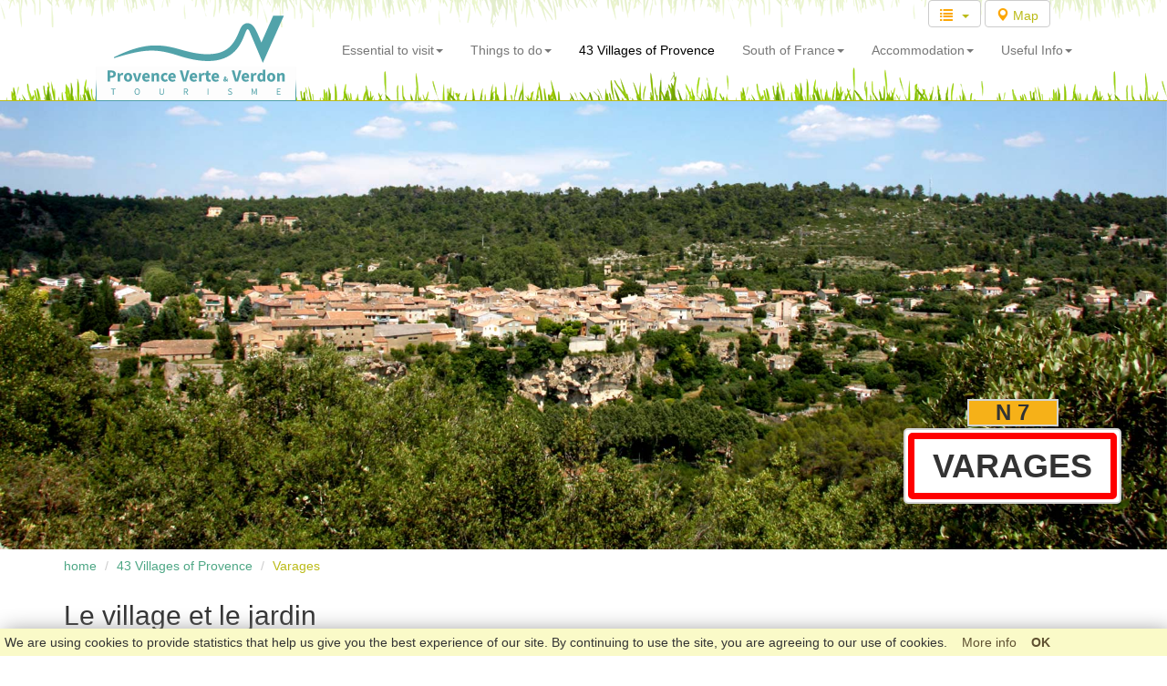

--- FILE ---
content_type: text/html; charset=UTF-8
request_url: https://www.provenceverte.co.uk/discover/varages.php
body_size: 7561
content:
<!DOCTYPE html>
<html lang="en">
  <head>
    <title>Varages : Visit this typical village of Green Provence</title>
	<meta charset="utf-8">
    <meta http-equiv="X-UA-Compatible" content="IE=edge">
    <meta name="viewport" content="width=device-width, initial-scale=1">

	<meta name="description" content="Cit&eacute; de la fa&iuml;ence juch&eacute;e sur une falaise de tuf, Varages doit sa richesse &agrave; l&rsquo;abondante source de la Foux. Le murmure de ses treize fontaines offre son tr&eacute;sor aux fa&iuml;enciers qui y exercent leur art depuis 1695. De nos jours, la fa&iuml;ence de Varages est toujours pr&eacute;sente sur le march&eacute; mondial." />
	<meta name="keywords" content="Provence,Var,tourisme,location,hotel,hôtels,restaurant,chambre hôtes,tourisme provence,location provence,Séjour,Nature,Randonnée,Patrimoine,Eau,Office de Tourisme,Visite,Voyage,Manifestations,Réservation de séjours,Village,Jardin,Terroir,Verdon" />

    <!-- Bootstrap -->
    <link href="../assets/dist/bootstrap/css/bootstrap.min.css" rel="stylesheet">

	<link href="../assets/dist/yamm/yamm/yamm.css" rel="stylesheet">
	<link href="../assets/css/style.css" rel="stylesheet">

    <!-- HTML5 Shim and Respond.js IE8 support of HTML5 elements and media queries -->
    <!-- WARNING: Respond.js doesn't work if you view the page via file:// -->
    <!--[if lt IE 9]>
      <script src="https://oss.maxcdn.com/libs/html5shiv/3.7.0/html5shiv.js"></script>
      <script src="https://oss.maxcdn.com/libs/respond.js/1.4.2/respond.min.js"></script>
    <![endif]-->

		<link rel="stylesheet" href="https://unpkg.com/leaflet@1.6.0/dist/leaflet.css" integrity="sha512-xwE/Az9zrjBIphAcBb3F6JVqxf46+CDLwfLMHloNu6KEQCAWi6HcDUbeOfBIptF7tcCzusKFjFw2yuvEpDL9wQ==" crossorigin=""/>
	<script src="https://unpkg.com/leaflet@1.6.0/dist/leaflet.js" integrity="sha512-gZwIG9x3wUXg2hdXF6+rVkLF/0Vi9U8D2Ntg4Ga5I5BZpVkVxlJWbSQtXPSiUTtC0TjtGOmxa1AJPuV0CPthew==" crossorigin=""></script>
	<script src="https://www.provenceverte.co.uk/assets/dist/leaflet/leaflet-omnivore.min.js"></script>
	<script src='https://www.provenceverte.co.uk/assets/js/mapOSM.js'></script>
	<script>
  (function(i,s,o,g,r,a,m){i['GoogleAnalyticsObject']=r;i[r]=i[r]||function(){
  (i[r].q=i[r].q||[]).push(arguments)},i[r].l=1*new Date();a=s.createElement(o),
  m=s.getElementsByTagName(o)[0];a.async=1;a.src=g;m.parentNode.insertBefore(a,m)
  })(window,document,'script','//www.google-analytics.com/analytics.js','ga');

  ga('create', 'UA-25839579-1', 'auto');
  ga('send', 'pageview');
</script>

  </head>
  <body>

	<!-- MENU du site -->
	<script src="../assets/dist/cookiechoices/cookiechoices.js"></script>
	<script>
	document.addEventListener('DOMContentLoaded', function(event) {
		cookieChoices.showCookieConsentDialog('We are using cookies to provide statistics that help us give you the best experience of our site. By continuing to use the site, you are agreeing to our use of cookies.', 'OK', 'More info', 'http://www.la-provence-verte.net/accueil/cookies.php');
	});
	</script>

	<div class="container">
		<!-- Fixed navbar -->
		<div class="yamm navbar navbar-inverse navbar-fixed-top" role="navigation">

			<div class="row visible-md visible-lg" style="background: url('../assets/img/menu/background-top.png') repeat-x center top;">
				<div class="col-xs-12">
					<form class="form-inline pull-right" style="margin-right: 10%;">
						<div class="form-group">
							<div class="btn-group">
							<button type="button" class="input-sm btn btn-default dropdown-toggle" data-toggle="dropdown" aria-expanded="false">
								<span class="glyphicon glyphicon-list marginright10"></span><span class="caret" style="color: #BBBB18;"></span>
							</button>
							<ul class="dropdown-menu" role="menu" style="height: 300px; overflow: auto;">
								<li><a href="../discover/artigues.php">Artigues</a></li><li><a href="../discover/barjols.php">Barjols</a></li><li><a href="../discover/bras.php">Bras</a></li><li><a href="../discover/brignoles.php">Brignoles</a></li><li><a href="../discover/brue-auriac.php">Brue Auriac</a></li><li><a href="../discover/camps-la-source.php">Camps la Source</a></li><li><a href="../discover/carces.php">Carcès</a></li><li><a href="../discover/chateauvert.php">Châteauvert</a></li><li><a href="../discover/correns.php">Correns</a></li><li><a href="../discover/cotignac.php">Cotignac</a></li><li><a href="../discover/entrecasteaux.php">Entrecasteaux</a></li><li><a href="../discover/esparron-de-pallieres.php">Esparron de Pallières</a></li><li><a href="../discover/forcalqueiret.php">Forcalqueiret</a></li><li><a href="../discover/fox-amphoux.php">Fox-Amphoux</a></li><li><a href="../discover/gareoult.php">Garéoult</a></li><li><a href="../discover/ginasservis.php">Ginasservis</a></li><li><a href="../discover/la-celle.php">La Celle</a></li><li><a href="../discover/la-roquebrussanne.php">La Roquebrussanne</a></li><li><a href="../discover/la-verdiere.php">La Verdière</a></li><li><a href="../discover/le-val.php">Le Val</a></li><li><a href="../discover/mazaugues.php">Mazaugues</a></li><li><a href="../discover/meounes-les-montrieux.php">Méounes les Montrieux</a></li><li><a href="../discover/montfort-sur-argens.php">Montfort sur Argens</a></li><li><a href="../discover/montmeyan.php">Montmeyan</a></li><li><a href="../discover/nans-les-pins.php">Nans les Pins</a></li><li><a href="../discover/neoules.php">Néoules</a></li><li><a href="../discover/ollieres.php">Ollières</a></li><li><a href="../discover/plan-aups-sainte-baume.php">Plan d'Aups Sainte Baume</a></li><li><a href="../discover/ponteves.php">Pontevès</a></li><li><a href="../discover/pourcieux.php">Pourcieux</a></li><li><a href="../discover/pourrieres.php">Pourrières</a></li><li><a href="../discover/rians.php">Rians</a></li><li><a href="../discover/rocbaron.php">Rocbaron</a></li><li><a href="../discover/rougiers.php">Rougiers</a></li><li><a href="../discover/saint-martin-de-pallieres.php">Saint Martin de Pallières</a></li><li><a href="../discover/saint-maximin-sainte-baume.php">Saint Maximin la Sainte Baume</a></li><li><a href="../discover/saint-julien.php">Saint-Julien Le Montagnier</a></li><li><a href="../discover/sainte-anastasie-sur-issole.php">Sainte Anastasie sur Issole</a></li><li><a href="../discover/seillons-source-argens.php">Seillons Source d'Argens</a></li><li><a href="../discover/tavernes.php">Tavernes</a></li><li><a href="../discover/tourves.php">Tourves</a></li><li><a href="../discover/varages.php">Varages</a></li><li><a href="../discover/vins-sur-caramy.php">Vins sur Caramy</a></li>							</ul>
							</div>
						</div>
						<div class="form-group"><a href="../assets/pdf/carte-provence-verte-uk.pdf" target="_new" class="btn btn-default input-sm" style="color: #BBBB18;"><span class="glyphicon glyphicon-map-marker"></span> Map</a></div>
					</form>

				</div>
			</div>

			<div class="container">
				<div class="navbar-header">
					<button type="button" class="navbar-toggle" data-toggle="collapse" data-target=".navbar-collapse">
						<span class="sr-only">Toggle navigation</span>
						<span class="icon-bar"></span>
						<span class="icon-bar"></span>
						<span class="icon-bar"></span>
					</button>
					<a class="navbar-brand hidden-sm hidden-md" href="/" style="margin: 0 20px;"><img src="../assets/img/logo.png" style="margin-top: -34px;" /></a>
					<a class="navbar-brand visible-sm visible-md" href="/" style="margin: 0 20px;"><img src="../assets/img/logo-small.png" /></a>
				</div>

				<div class="navbar-collapse collapse">
					<ul class="nav navbar-nav">

					<!---- MENU XS ---->
						<li class="menu-mobile visible-xs"><a href="#">Essential to visit</a></li>
							<li class="visible-xs"><a href="../discover/video-provence-verte.php">VIDEOS of Green Provence</a></li>
							<li class="visible-xs"><a href="../discover/sites-incontournables-paca.php">Geographic location</a></li>
							<li class="visible-xs"><a href="../discover/8-sites-incontournables.php">8 beautiful sites &nbsp; <span class="glyphicon glyphicon-star"></span></a></li>
							<li class="visible-xs"><a href="../discover/villages.php">43 villages of Provence</a></li>
						<li class="menu-mobile visible-xs"><a href="#">Things to do</a></li>
							<li class="visible-xs"><a href="../discover/idee-lac-riviere-canoe_1.php">Lake, river, canoe &nbsp; <span class="glyphicon glyphicon-star"></span></a></li>
							<li class="visible-xs"><a href="../discover/idee-pique-nique-sieste_2.php">Picnics, afternoon naps</a></li>
							<li class="visible-xs"><a href="../discover/idee-amusez-vous_3.php">Amusez-Vous</a></li>
							<li class="visible-xs"><a href="../discover/idee-marches-et-villages_6.php">Markets & typical villages</a></li>
							<li class="visible-xs"><a href="../discover/idee-plages-bord-de-mer_4.php">Beaches, the seaside</a></li>
							<li class="visible-xs"><a href="../discover/idee-evenements-de-l-ete_5.php">Summer holidays events</a></li>
							<li class="visible-xs"><a href="../discover/randonnee-provence.php">Hiking</a></li>
							<li class="visible-xs"><a href="../discover/vignobles-et-decouvertes.php">Vineyards & Discoveriess</a></li>
							<li class="visible-xs"><a href="../discover/idee-noel-provencal_7.php">Christmas in Provence</a></li>
							<li class="visible-xs"><a href="../discover/idee-evenements-hiver_8.php">Events off season</a></li>
						<li class="menu-mobile visible-xs"><a href="#">Accommodation</a></li>
							<li class="visible-xs"><a href="../accommodation.php">Find an accommodation</a></li>
						<li class="marginbottom30"></li>

					<!---- discover SM ---->

						<li class="dropdown visible-sm">
							<a href="#" data-toggle="dropdown" class="dropdown-toggle">To visit<b class="caret"></b></a>
							<ul class="dropdown-menu">
								<li><a href="../discover/video-provence-verte.php">VIDEOS of Green Provence</a></li>
								<li><a href="../discover/sites-incontournables-paca.php">Geographic location</a></li>
								<li><a href="../discover/villages.php">43 villages of Provence &nbsp; <span class="glyphicon glyphicon-star"></span></a></li>
								<li><a href="../discover/8-sites-incontournables.php">8 beautiful sites</a></li>
								<li class="divider"></li>
								<li><a href="../discover/top10-gorges-verdon.php">Verdon Gorges</a></li>
								<li><a href="../discover/top10-sainte-victoire.php">Sainte-Victoire range</a></li>
								<li><a href="../discover/top10-basilique-st-maximin.php">Saint-Maximin Basilica</a></li>
								<li><a href="../discover/top10-cotignac-rocher.php">Cotignac and its Rock</a></li>
								<li><a href="../discover/top10-sainte-baume.php">Sainte-Baume mountains</a></li>
								<li><a href="../discover/top10-fontaines-barjols.php">Barjols fountains</a></li>
								<li><a href="../discover/top10-vallon-sourn.php">Vallon Sourn beach</a></li>
								<li><a href="../discover/top10-brignoles-medievale.php">Brignoles medieval town</a></li>
							</ul>
						</li>

					<!---- discover LG ---->

						<li class="dropdown yamm-fw visible-md visible-lg">
							<a href="#" data-toggle="dropdown" class="dropdown-toggle">Essential to visit<b class="caret"></b></a>
							<ul class="dropdown-menu">
								<li>
									<div class="yamm-content">
										<div class="row">
											<div class="col-md-9 col-lg-9">
												<h4 class="marginbottom-menu">8 sites not to be missed</h4>
												<div class="row">
													<div class="col-md-3 col-lg-3 marginbottom-menu"><a href="../discover/top10-gorges-verdon.php"><img class="img-responsive img-rounded" alt="150x190" src="../assets/img/menu/inc1.jpg">The Verdon Gorges</a></div>
													<div class="col-md-3 col-lg-3 marginbottom-menu"><a href="../discover/top10-sainte-victoire.php"><img class="img-responsive img-rounded" alt="150x190" src="../assets/img/menu/inc2.jpg">The Sainte-Victoire range</a></div>
													<div class="col-md-3 col-lg-3 marginbottom-menu"><a href="../discover/top10-basilique-st-maximin.php"><img class="img-responsive img-rounded" alt="150x190" src="../assets/img/menu/inc3.jpg">Saint-Maximin Basilica</a></div>
													<div class="col-md-3 col-lg-3 marginbottom-menu"><a href="../discover/top10-cotignac-rocher.php"><img class="img-responsive img-rounded" alt="150x190" src="../assets/img/menu/inc4.jpg">Cotignac and its Rock</a></div>
												</div>
												<div class="row">
													<div class="col-md-3 col-lg-3 marginbottom-menu"><a href="../discover/top10-sainte-baume.php"><img class="img-responsive img-rounded" alt="150x190" src="../assets/img/menu/inc5.jpg">Sainte-Baume moutains</a></div>
													<div class="col-md-3 col-lg-3 marginbottom-menu"><a href="../discover/top10-vallon-sourn.php"><img class="img-responsive img-rounded" alt="150x190" src="../assets/img/menu/inc6.jpg">Vallon Sourn beach</a></div>
													<div class="col-md-3 col-lg-3 marginbottom-menu"><a href="../discover/top10-fontaines-barjols.php"><img class="img-responsive img-rounded" alt="150x190" src="../assets/img/menu/inc7.jpg">Barjols fountains</a></div>
													<div class="col-md-3 col-lg-3 marginbottom-menu"><a href="../discover/top10-brignoles-medievale.php"><img class="img-responsive img-rounded" alt="150x190" src="../assets/img/menu/inc8.jpg">Brignoles medievale town</a></div>
												</div>
											</div>
											<div class="col-md-3 col-lg-3">
												<h4 class="marginbottom-menu">Discover</h4>
												<ul class="list-unstyled">
													<li><a href="../discover/video-provence-verte.php">VIDEOS of Green Provence</a></li>
													<li class="divider"></li>
													<li><a href="../discover/sites-incontournables-paca.php">Geographic location</a></li>
													<li class="divider"></li>
													<li><a href="../discover/8-sites-incontournables.php">8 sites not to be missed</a></li>
													<li class="divider"></li>
													<li><a href="../discover/villages.php">43 villages of Provence &nbsp; <span class="glyphicon glyphicon-star"></span></a></li>
													<li class="divider"></li>
													<a href="../webzine/"><strong>Webzine</strong></a>
												</ul>
											</div>
										</div>
									</div>
								</li>
							</ul>
						</li>

					<!---- IDEES ACTIVITES SM ---->

						<li class="dropdown visible-sm">
							<a href="#" data-toggle="dropdown" class="dropdown-toggle">Things to do<b class="caret"></b></a>
							<ul class="dropdown-menu">
								<li><a href="../discover/idee-lac-riviere-canoe_1.php">Lake, river, canoe &nbsp; <span class="glyphicon glyphicon-star"></span></a></li>
								<li><a href="../discover/idee-pique-nique-sieste_2.php">Picnics, afternoon naps</a></li>
								<li><a href="../discover/idee-amusez-vous_3.php">Amusez-Vous</a></li>
								<li><a href="../discover/idee-marches-et-villages_6.php">Markets & typical villages</a></li>
								<li><a href="../discover/idee-plages-bord-de-mer_4.php">Beaches, the seaside</a></li>
								<li><a href="../discover/idee-evenements-de-l-ete_5.php">Summer holidays events</a></li>
								<li class="divider"></li>
								<li><a href="../discover/randonnee-provence.php">Hiking</a></li>
								<li><a href="../discover/vignobles-et-decouvertes.php">Vineyards & Discoveriess</a></li>
								<li><a href="../discover/idee-noel-provencal_7.php">Christmas in Provence</a></li>
								<li><a href="../discover/idee-evenements-hiver_8.php">Events off season</a></li>
							</ul>
						</li>

					<!---- IDEES ACTIVITES MD LG ---->

						<li class="dropdown yamm-fw visible-lg visible-md">
							<a href="#" data-toggle="dropdown" class="dropdown-toggle">Things to do<b class="caret"></b></a>
							<ul class="dropdown-menu">
								<li>
									<div class="yamm-content">
										<div class="row">
											<div class="col-md-5 col-lg-5">
												<h4 class="marginbottom-menu">Off season</h4>
												<div class="row">
													<div class="col-md-6 col-lg-6 marginbottom-menu"><a href="../discover/randonnee-provence.php"><img class="img-responsive img-rounded hidden-sm" alt="150x190" src="../assets/img/menu/idee-hiver1.jpg">Hiking</a></div>
													<div class="col-md-6 col-lg-6 marginbottom-menu"><a href="../discover/vignobles-et-decouvertes.php"><img class="img-responsive img-rounded hidden-sm" alt="150x190" src="../assets/img/menu/idee-hiver2.jpg">Vineyards & Discoveries</a></div>
													<div class="col-md-6 col-lg-6 marginbottom-menu"><a href="../discover/idee-noel-provencal_7.php"><img class="img-responsive img-rounded hidden-sm" alt="150x190" src="../assets/img/menu/idee-hiver3.jpg">Christmas in Provence</a></div>
													<div class="col-md-6 col-lg-6 marginbottom-menu"><a href="../discover/idee-evenements-hiver_8.php"><img class="img-responsive img-rounded hidden-sm" alt="150x190" src="../assets/img/menu/idee-hiver4.jpg">Events off season</a></div>
												</div>
											</div>
											<div class="col-md-7 col-lg-7 legende margintop0">
												<h4 class="marginbottom-menu">Summer holidays</h4>
												<div class="row">
													<div class="col-md-4 col-lg-4 marginbottom-menu"><a href="../discover/idee-lac-riviere-canoe_1.php"><img class="img-responsive img-rounded hidden-sm" alt="150x190" src="../assets/img/menu/idee-ete1.jpg">Lake, river, canoe</a></div>
													<div class="col-md-4 col-lg-4 marginbottom-menu"><a href="../discover/idee-pique-nique-sieste_2.php"><img class="img-responsive img-rounded hidden-sm" alt="150x190" src="../assets/img/menu/idee-ete2.jpg">Picnics, afternoon naps</a></div>
													<div class="col-md-4 col-lg-4 marginbottom-menu"><a href="../discover/idee-amusez-vous_3.php"><img class="img-responsive img-rounded hidden-sm" alt="150x190" src="../assets/img/menu/idee-ete3.jpg">Amusez-vous</a></div>
													<div class="col-md-4 col-lg-4 marginbottom-menu"><a href="../discover/idee-plage-bord-de-mer_4.php"><img class="img-responsive img-rounded hidden-sm" alt="150x190" src="../assets/img/menu/idee-ete4.jpg">Beaches, the seaside</a></div>
													<div class="col-md-4 col-lg-4 marginbottom-menu"><a href="../discover/idee-evenements-de-l-ete_5.php"><img class="img-responsive img-rounded hidden-sm" alt="150x190" src="../assets/img/menu/idee-ete5.jpg">Summer holidays events</a></div>
													<div class="col-md-4 col-lg-4 marginbottom-menu"><a href="../discover/idee-marches-et-villages_6.php"><img class="img-responsive img-rounded hidden-sm" alt="150x190" src="../assets/img/menu/idee-ete6.jpg">Markets & typical villages</a></div>
												</div>
											</div>
										</div>
									</div>
								</li>
							</ul>
						</li>

					<!---- 43 VILLAGES MD SM ---->

						<li class="active visible-sm">
							<a href="../discover/villages.php">43 Villages</a>
						</li>

						<li class="active hidden-sm hidden-xs">
							<a href="../discover/villages.php">43 Villages of Provence</a>
						</li>

					<!---- LOCATION ---->

						<li class="visible-sm">
							<a href="#" data-toggle="dropdown" class="dropdown-toggle">South of France<b class="caret"></b></a>
							<ul class="dropdown-menu">
								<li><a href="../discover/sites-incontournables-paca.php">Best Of South of France</a></li>
								<li><a href="../food.php">Wine, food, restaurants</a></li>
								<li><a href="../activities.php">Activities & Attractions</a></li>
							</ul>
						</li>

						<li class="hidden-sm hidden-xs">
							<a href="#" data-toggle="dropdown" class="dropdown-toggle">South of France<b class="caret"></b></a>
							<ul class="dropdown-menu">
								<li><a href="../discover/sites-incontournables-paca.php">Best Of South of France</a></li>
								<li><a href="../food.php">Wine, food, restaurants</a></li>
								<li><a href="../activities.php">Activities & Attractions</a></li>
							</ul>
						</li>

					<!---- ACCOMMODATION ---->

						<li class="hidden-xs">
							<a href="#" data-toggle="dropdown" class="dropdown-toggle">Accommodation<b class="caret"></b></a>
							<ul class="dropdown-menu">
																<li><a href="https://www.la-provence-verte.net/language/en-guesthouse.php">Guesthouse</a></li>
								<li><a href="https://www.la-provence-verte.net/language/en-hotel.php">Hotel</a></li>
								<li><a href="https://www.la-provence-verte.net/language/en-camping.php">Camping</a></li>
								<li><a href="https://www.la-provence-verte.net/language/en-collective-accommodation.php">Collective accommodation</a></li>
							</ul>
						</li>

					<!---- USEFUL INFOS ---->

						<li class="hidden-xs">
							<a href="#" data-toggle="dropdown" class="dropdown-toggle">Useful Info<b class="caret"></b></a>
							<ul class="dropdown-menu">
								<li><a href="https://www.la-provence-verte.net/language/en-actualites.php">All events</a></li>
								<li class="divider"></li>
								<li><a href="https://www.la-provence-verte.net/language/en-restaurant.php">Restaurant</a></li>
								<li><a href="https://www.la-provence-verte.net/language/en-vineyard.php">Vineyard</a></li>
								<li><a href="https://www.la-provence-verte.net/language/en-regional-product.php">Regional product</a></li>
								<li class="divider"></li>
								<li><a href="https://www.la-provence-verte.net/language/en-sport.php">Leisure activities</a></li>
								<li><a href="https://www.la-provence-verte.net/language/en-artist.php">Artist</a></li>
							</ul>
						</li>

					</ul>
				</div><!--/.nav-collapse -->
			</div>
		</div>

	</div>
	<!-- IMAGE du site -->
	<div class="imageheader visible-lg">
				<img src="villages/header-24.jpg" class="img-responsive marginbottom0" alt="" />

		<div class="panneauVille">
			<div class="nomRoute"><h3>N 7</h3></div>
			<div class="nomVille">
				<div><h1>Varages</h1></div>
			</div>
		</div>
	</div>
	<div class="page-green hidden-lg">
		<div class="container">
			<h1 id="top">Varages</h1>
		</div>
	</div>

	<div class="container margintop0 marginbottom30">

		<ol class="breadcrumb marginbottom20">
			<li><a href="../">home</a></li>
			<li><a href="villages.php">43 Villages of Provence</a></li>
			<li class="active"><a href="">Varages</a></li>
		</ol>

		
		<h2>Le village et le jardin</h2>
		<p class="legende">Construit sur un éperon rocheux de travertin au pied duquel coule une rivière, Varages est implanté sur un gisement important d'argile à poterie. On comprend aisément l'activité qui en découle. La grande place accueillante du centre et le jardin aux platanes séculaires offrent des espaces de fraîcheur et de détente à ceux qui viennent faire leurs emplètes de vaisselle et autres cadeaux. </p>

				<div class="row">
							<div class="hidden-xs col-sm-7 col-md-7 col-lg-7"><img src="villages/photos-villages/24/01.jpg" alt="" class="img-responsive" /></div>
										<div class="col-xs-12 col-sm-5 col-md-5 col-lg-5"><img src="villages/photos-villages/24/02.jpg" alt="" class="img-responsive" /></div>
					</div>
		<div class="row">
							<div class="hidden-xs col-sm-5 col-md-5 col-lg-5"><img src="villages/photos-villages/24/03.jpg" alt="" class="img-responsive" /></div>
										<div class="hidden-xs col-sm-4 col-md-4 col-lg-4"><img src="villages/photos-villages/24/04.jpg" alt="" class="img-responsive" /></div>
										<div class="hidden-xs col-sm-3 col-md-3 col-lg-3"><img src="villages/photos-villages/24/05.jpg" alt="" class="img-responsive" /></div>
					</div>

		<h3>Les artisans faïenciers</h3>
		<p class="legende">La production de faïence se perpétue depuis le XVII ème siècle. Certains artisans d'aujourd'hui apportent des styles différents avec des motifs plus contemporains. D'autres, au  contraire, s'attachent à reproduire et à perpétuer le style traditionnel en utilisant formes et décors qui ont fait la réputation des Faîences de Varages  Nul doute que chacun y trouve son bonheur.</p>
					<img src="villages/photos-villages/24/06.jpg" alt="" class="img-responsive" />
		
		<div class="row margintop40">
			<div class="col-xs-12 col-sm-12 col-md-3 col-lg-3">
				<h3 class="margintop0">Le Musée des Faïences</h3>
				<p class="legende">Dans une ancienne maison de village typiquement provençale, est installé le Musée des FaÏences. Une riche collection de plus de 1000 pièces du XVII ème au XXI ème siècle y est proposée. Des techniques de fabrication à partir de l'argile, aux techniques de décoration y sont expliquées.</p>
			</div>
							<div class="col-xs-6 col-sm-4 col-md-3 col-lg-3"><img src="villages/photos-villages/24/07.jpg" alt="" class="img-responsive" /></div>
										<div class="col-xs-6 col-sm-4 col-md-3 col-lg-3"><img src="villages/photos-villages/24/08.jpg" alt="" class="img-responsive" /></div>
										<div class="hidden-xs col-sm-4 col-md-3 col-lg-3"><img src="villages/photos-villages/24/09.jpg" alt="" class="img-responsive" /></div>
					</div>

		<h3>La manufacture</h3>
		<p class="legende">La Manufacture est un lieu incontournable. Vaisselle  traditionnelle ou plus contemporaine, des couleurs pétantes aux couleurs à la mode, assiettes, saladiers, plats, bols, tasses et autres récipients  font le bonheur des dames...De nombreuses maisons, chambres d'hôtes ou restaurants viennent s'y s'approvisionner afin que la décoration de leurs tables se renouvelle à l'envie.</p>
		<div class="row">
							<div class="col-xs-12 col-sm-5 col-md-5 col-lg-5"><img src="villages/photos-villages/24/10.jpg" alt="" class="img-responsive" /></div>
										<div class="hidden-xs col-sm-7 col-md-7 col-lg-7"><img src="villages/photos-villages/24/11.jpg" alt="" class="img-responsive" /></div>
					</div>

		<div class="row">
						<div class="col-xs-12 col-sm-12 col-md-4 col-lg-4">
															</div>
						<div class="col-xs-12 col-sm-12 col-md-4 col-lg-4">
															</div>
						<div class="col-xs-12 col-sm-12 col-md-4 col-lg-4">
															</div>
					</div>

		<div class="pull-right margintop40"><a href="http://ot-varages.provenceverte.fr" target="_new" class="btn btn-success">Touristic Website of Varages</a></div>

			</div>

	<!-- GALERIE photos -->
	<div class="page-green marginbottom40">
		<div class="container">
			<div class="row">
				<div class="col-md-12"><h3>Map of Varages (Var)</h3></div>
			</div>
		</div>
		<div id="map_canvas" style="width: 100%; height: 350px;"></div>
	</div>

<!---- VILLAGES LISTE ---->
<!--------------------------------------------------------------------------------------------------------->
	<div class="page-green margintop30 marginbottom30">
		<div class="container">
			<div class="row">
				<div class="col-md-12"><h3>The other villages of Provence</h3></div>
			</div>
		</div>
	</div>
	<div class="container margintop0 marginbottom30">
		<p class="legende marginbottom30">Discover the other 42 villages of La Provence Verte and let yourself be guided by your Tourist Office.</p>
		<div class="row">
		<div class="col-md-3"><ul class="list-unstyled"><li>
				<span class="glyphicon glyphicon-map-marker"></span> <a href="artigues.php">Artigues</a>
							</li><li>
				<span class="glyphicon glyphicon-map-marker"></span> <a href="barjols.php">Barjols</a>
				 <span class="glyphicon glyphicon-star"></span>			</li><li>
				<span class="glyphicon glyphicon-map-marker"></span> <a href="bras.php">Bras</a>
							</li><li>
				<span class="glyphicon glyphicon-map-marker"></span> <a href="brignoles.php">Brignoles</a>
				 <span class="glyphicon glyphicon-star"></span>			</li><li>
				<span class="glyphicon glyphicon-map-marker"></span> <a href="brue-auriac.php">Brue Auriac</a>
							</li><li>
				<span class="glyphicon glyphicon-map-marker"></span> <a href="camps-la-source.php">Camps la Source</a>
							</li><li>
				<span class="glyphicon glyphicon-map-marker"></span> <a href="carces.php">Carcès</a>
				 <span class="glyphicon glyphicon-star"></span>			</li><li>
				<span class="glyphicon glyphicon-map-marker"></span> <a href="chateauvert.php">Châteauvert</a>
							</li><li>
				<span class="glyphicon glyphicon-map-marker"></span> <a href="correns.php">Correns</a>
				 <span class="glyphicon glyphicon-star"></span>			</li><li>
				<span class="glyphicon glyphicon-map-marker"></span> <a href="cotignac.php">Cotignac</a>
				 <span class="glyphicon glyphicon-star"></span>			</li></ul></div><div class="col-md-3"><ul class="list-unstyled"><li>
				<span class="glyphicon glyphicon-map-marker"></span> <a href="entrecasteaux.php">Entrecasteaux</a>
				 <span class="glyphicon glyphicon-star"></span>			</li><li>
				<span class="glyphicon glyphicon-map-marker"></span> <a href="esparron-de-pallieres.php">Esparron de Pallières</a>
							</li><li>
				<span class="glyphicon glyphicon-map-marker"></span> <a href="forcalqueiret.php">Forcalqueiret</a>
							</li><li>
				<span class="glyphicon glyphicon-map-marker"></span> <a href="fox-amphoux.php">Fox-Amphoux</a>
							</li><li>
				<span class="glyphicon glyphicon-map-marker"></span> <a href="gareoult.php">Garéoult</a>
							</li><li>
				<span class="glyphicon glyphicon-map-marker"></span> <a href="ginasservis.php">Ginasservis</a>
							</li><li>
				<span class="glyphicon glyphicon-map-marker"></span> <a href="la-celle.php">La Celle</a>
				 <span class="glyphicon glyphicon-star"></span>			</li><li>
				<span class="glyphicon glyphicon-map-marker"></span> <a href="la-roquebrussanne.php">La Roquebrussanne</a>
							</li><li>
				<span class="glyphicon glyphicon-map-marker"></span> <a href="la-verdiere.php">La Verdière</a>
							</li><li>
				<span class="glyphicon glyphicon-map-marker"></span> <a href="le-val.php">Le Val</a>
							</li></ul></div><div class="col-md-3"><ul class="list-unstyled"><li>
				<span class="glyphicon glyphicon-map-marker"></span> <a href="mazaugues.php">Mazaugues</a>
							</li><li>
				<span class="glyphicon glyphicon-map-marker"></span> <a href="meounes-les-montrieux.php">Méounes les Montrieux</a>
							</li><li>
				<span class="glyphicon glyphicon-map-marker"></span> <a href="montfort-sur-argens.php">Montfort sur Argens</a>
							</li><li>
				<span class="glyphicon glyphicon-map-marker"></span> <a href="montmeyan.php">Montmeyan</a>
							</li><li>
				<span class="glyphicon glyphicon-map-marker"></span> <a href="nans-les-pins.php">Nans les Pins</a>
				 <span class="glyphicon glyphicon-star"></span>			</li><li>
				<span class="glyphicon glyphicon-map-marker"></span> <a href="neoules.php">Néoules</a>
							</li><li>
				<span class="glyphicon glyphicon-map-marker"></span> <a href="ollieres.php">Ollières</a>
							</li><li>
				<span class="glyphicon glyphicon-map-marker"></span> <a href="plan-aups-sainte-baume.php">Plan d'Aups Sainte Baume</a>
				 <span class="glyphicon glyphicon-star"></span>			</li><li>
				<span class="glyphicon glyphicon-map-marker"></span> <a href="ponteves.php">Pontevès</a>
							</li><li>
				<span class="glyphicon glyphicon-map-marker"></span> <a href="pourcieux.php">Pourcieux</a>
							</li></ul></div><div class="col-md-3"><ul class="list-unstyled"><li>
				<span class="glyphicon glyphicon-map-marker"></span> <a href="pourrieres.php">Pourrières</a>
							</li><li>
				<span class="glyphicon glyphicon-map-marker"></span> <a href="rians.php">Rians</a>
							</li><li>
				<span class="glyphicon glyphicon-map-marker"></span> <a href="rocbaron.php">Rocbaron</a>
							</li><li>
				<span class="glyphicon glyphicon-map-marker"></span> <a href="rougiers.php">Rougiers</a>
							</li><li>
				<span class="glyphicon glyphicon-map-marker"></span> <a href="saint-martin-de-pallieres.php">Saint Martin de Pallières</a>
							</li><li>
				<span class="glyphicon glyphicon-map-marker"></span> <a href="saint-maximin-sainte-baume.php">Saint Maximin la Sainte Baume</a>
				 <span class="glyphicon glyphicon-star"></span>			</li><li>
				<span class="glyphicon glyphicon-map-marker"></span> <a href="saint-julien.php">Saint-Julien Le Montagnier</a>
				 <span class="glyphicon glyphicon-star"></span>			</li><li>
				<span class="glyphicon glyphicon-map-marker"></span> <a href="sainte-anastasie-sur-issole.php">Sainte Anastasie sur Issole</a>
							</li><li>
				<span class="glyphicon glyphicon-map-marker"></span> <a href="seillons-source-argens.php">Seillons Source d'Argens</a>
							</li><li>
				<span class="glyphicon glyphicon-map-marker"></span> <a href="tavernes.php">Tavernes</a>
							</li></ul></div><div class="col-md-3"><ul class="list-unstyled"><li>
				<span class="glyphicon glyphicon-map-marker"></span> <a href="tourves.php">Tourves</a>
				 <span class="glyphicon glyphicon-star"></span>			</li><li>
				<span class="glyphicon glyphicon-map-marker"></span> <a href="varages.php">Varages</a>
							</li><li>
				<span class="glyphicon glyphicon-map-marker"></span> <a href="vins-sur-caramy.php">Vins sur Caramy</a>
				 <span class="glyphicon glyphicon-star"></span>			</li></ul></div>		</div>
	</div>

	<div id="footer">
		<div class="container">
			<div class="row">
				<div class="col-sm-12 col-md-6 col-lg-6">
					<h3 class="hidden-xs">The Provence Verte Tourist Office</h3>
					<p class="hidden-xs">Provence Verte , a territory with an area of 1/4 of the Var department , the green heart of Provence, within an hour of the largest sites in the PACA region . Discover 43 Provencal villages , unspoilt nature , a Country of Art and History , away from the summer crowds of the seaside .</p>
					<img src="../assets/img/labels/logo-ot-france.png" class="marginright10" alt="" />
					<img src="../assets/img/labels/logo-qualite-tourisme.png" class="marginright10" alt="Qualite Tourisme" />
					<a href="../discover/vignobles-et-decouvertes.php"><img src="../assets/img/labels/logo-vignobles-decouvertes.png" class="marginright10" alt="Vineyards & Discoveries" /></a>
					<img src="../assets/img/labels/logo-pays-art-histoire.png" alt="Pays d'Art et d'Histoire" />
					<p>Site officiel Office de Tourisme La Provence Verte<br />Carrefour de l'Europe - 83170 BRIGNOLES - Tél. 04 94 72 04 21<br />
					Site web : <a href="http://www.la-provence-verte.net">www.la-provence-verte.net</a> - Site séjour : <a href="http://www.sejourprovence.com" target="_new">www.sejourprovence.com</a><br />
					More info about the <a href="http://www.la-provence-verte.net/accueil/contact.php" target="_new">8 tourist offices</a></p>
					<a href="https://www.facebook.com/ProvenceVerteVerdon" target="_new"><img src="../assets/img/icons/facebook.png" class="marginright5" alt="Facebook Provence Verte & Verdon" /></a>
					<a href="https://www.instagram.com/provenceverteverdon" target="_new"><img src="../assets/img/icons/instagram.png" class="marginright5" alt="Instagram Provence Verte & Verdon" /></a>
					<a href="https://www.youtube.com/user/provenceverte" target="_new"><img src="../assets/img/icons/youtube.png" class="marginright5" alt="Youtube Provence Verte & Verdon" /></a>
					<a href="https://www.tiktok.com/@provenceverteverdon" target="_new"><img src="../assets/img/icons/tiktok.png" class="marginright5" alt="TikTok Provence Verte & Verdon" /></a>
					<a href="https://www.linkedin.com/company/office-de-tourisme-intercommunautaire-provence-verte-et-verdon" target="_new"><img src="../assets/img/icons/linkedin.png" class="marginright5" alt="Linkedin Provence Verte & Verdon" /></a>
					<a href="https://www.la-provence-verte.net" target="_new"><img src="../assets/img/icons/fr.png" class="marginright5" alt="Version française" /></a>
					<a href="https://www.provenceverte.it" target="_new"><img src="../assets/img/icons/it.png" class="marginright5" alt="Versione Italiana" /></a>
				</div>
				<div class="col-sm-12 col-md-6 col-lg-6 hidden-xs"><a href="../accueil/carte.php"><img src="../assets/img/menu/carte-footer.png" class="img-responsive" alt="La Provence Verte est située au coeur de La Provence" /></a></div>
			</div>
		</div>
	</div>
	<div id="btn_up"><h3><span class="glyphicon glyphicon-chevron-up"></span></h3></div>
    <!-- jQuery (necessary for Bootstrap's JavaScript plugins) -->
    <!--<script src="https://ajax.googleapis.com/ajax/libs/jquery/1.11.0/jquery.min.js"></script>-->
    <script src="../assets/dist/jquery/jquery.min.js"></script>
    <!-- Include all compiled plugins (below), or include individual files as needed -->
    <script src="../assets/dist/bootstrap/js/bootstrap.min.js"></script>
	<!-- Javascript -->
	<script type="text/javascript" src="../assets/js/script.js"></script>
	<script>
	$('[data-toggle=tab]').click(function(){
	  $('[data-toggle=tab]').removeClass('active');
	  $(this).addClass('active');
	})
	</script>
	<!-- Leaflet carte OpenStreetMap -->
	<script>
	mapOSM('map_canvas',43.59721,5.961594,11,'Varages');
	</script>
  </body>
</html>

--- FILE ---
content_type: text/css
request_url: https://www.provenceverte.co.uk/assets/css/style.css
body_size: 2742
content:
/**** GLOBAL ****/
body { padding-top: 90px; padding-bottom: 0; }
body>img { margin-left: auto; margin-right: auto; }
h1 { margin-top: 60px; margin-bottom: 20px; }
a { color: #5f5131; }
label { font-weight: 400; }

.btn-primary { background-color: #4ea785; border-color: #5b9b82; }
.btn-primary:hover { background-color: #5b9b82; border-color: #4ea785; }
.btn-primary:focus { background-color: #5b9b82; border-color: #4ea785; }
.btn-success { background-color: #bbbb18; border-color: #a2a210; }
.btn-success:hover { background-color: #a2a210; border-color: #bbbb18; }
.btn-danger { background-color: #8d3951; border-color: #7f2941; }
.btn-danger:hover { background-color: #7f2941; border-color: #8d3951; }
.btn-danger a, .btn-danger small { color: #FFF; text-decoration: none; }

/**** LIST GROUPE ITEM ****/
.list-group-item.active, .list-group-item.active:hover, .list-group-item.active:focus { background-color: #dfdcd6; border-color: #dfdcd6; color: #5f5131; }
.list-group-item .glyphicon { margin-right: 10px; }
a.list-group-item.active>.badge { color: #5f5131; }


/**** MENU ****/
@media (max-width: 767px) {
	.navbar-inverse .navbar-toggle:hover,
	.navbar-inverse .navbar-toggle:focus {
		background-color: #bbbb18;
		border-color: #FFF;
	}
	.navbar-inverse .navbar-toggle .icon-bar { background-color: #000; }
	.navbar-inverse .navbar-toggle:hover .icon-bar,
	.navbar-inverse .navbar-toggle:focus .icon-bar {
		background-color: #FFF;
	}

}
.navbar-inverse .navbar-nav>li>a:hover, .navbar-inverse .navbar-nav>li>a:focus { color: #5e3b49; }
.navbar-inverse{ border-color: #bbbb18; background: #FFF url(../img/menu/background.png) bottom repeat-x; }
.navbar-brand{ height: 80px; }
.navbar-inverse .navbar-nav>.open>a, .navbar-inverse .navbar-nav>.open>a:hover, .navbar-inverse .navbar-nav>.open>a:focus {background-color: #FFF; color: #bbbb18; }

.navbar-nav>li.active>a{ color: #000 !important; background-color: inherit !important; }

.yamm-content .thumbnail { border: 0; margin-bottom: 10px; }
.yamm-content .thumbnail img { margin: 0; }
.yamm-content h4 { margin-left: 20px; }
.yamm-content a {
	display: block;
	padding: 3px 20px;
	clear: both;
	font-weight: normal;
	line-height: 1.42857143;
	color: #333;
	white-space: nowrap;
}
.yamm-content a:hover {
	color: #262626;
	text-decoration: none;
	background-color: #f5f5f5;
}
.yamm .glyphicon { color: #fca604; }
.menu-mobile { background-color: #bbbb18; }
.menu-mobile a { color: #FFF !important; }

.dropdown-menu>.active>a, .dropdown-menu>.active>a:hover, .dropdown-menu>.active>a:focus { background-color: #5e3b49; }

/**** Menu End ****/

@media screen and (max-width: 1199px) {
	body { padding-top: 80px; }
	h1 { margin-top: 20px; }
}

@media screen and (min-width: 992px) and (max-width: 1199px) {
	body { padding-top: 110px; }
	/*.navbar-brand>img { width: 150px; }*/
	div.imageheader>div.panneauVille>div.nomVille>div>h1 { font-size: 1.6em; }
}

@media screen and (min-width: 768px) and (max-width: 991px) {
/*.navbar-brand { display: none; }*/
/*body>div.container>div.navbar { height: 80px; }*/
}

@media (max-width: 347px) {
	.navbar-brand >img { width: 150px; }
}

@media screen and (min-width: 768px) {
	.affiche { padding-right: 60px; }
	h3.iconwhite { color: white; margin-top: 50px; }
	span.iconwhite { color: white; margin-top: 30px; font-size: 60px; }

	/*.navbar-nav>li.active>a{ border-bottom: 3px solid #bbbb18; }*/
	.navbar-nav>li>a:hover, .navbar-nav>li>a:focus { border-bottom: 3px solid #bbbb18 !important; }

	.marginbottom-menu { margin-bottom: 20px; }
	div.marginbottom-menu { text-align: center; }
	.marginbottom-menu img {margin: 0 auto; }
}


.iconwhite span { font-size: 1.5em; margin-right: 20px; }


.marginleft10 { margin-left: 10px !important; }
.marginleft20 { margin-left: 20px !important; }
.margintop0 { margin-top: 0 !important; }
.margintop10 { margin-top: 10px !important; }
.margintop20 { margin-top: 20px !important; }
.margintop30 { margin-top: 30px !important; }
.margintop40 { margin-top: 40px !important; }
.marginright5 { margin-right: 5px !important; }
.marginright10 { margin-right: 10px !important; }
.marginright20 { margin-right: 20px !important; }
.marginbottom0 { margin-bottom: 0px !important; }
.marginbottom10 { margin-bottom: 10px !important; }
.marginbottom20 { margin-bottom: 20px !important; }
.marginbottom30 { margin-bottom: 30px !important; }
.marginbottom40 { margin-bottom: 40px !important; }
.paddingtop20 { padding-top: 20px !important; }
.paddingtop40 { padding-top: 40px !important; }
.paddingbottom20 { padding-bottom: 20px !important; }
.paddingleft10 { padding-left: 10px !important; }


/**** Homepage ****/
.affiche>h2 { color: #4ea785; font-size: 1.9em; }

.actu-une-mois { font-weight: 900; color: #4ea785; }
.actu-une-jour { font-weight: 900; color: #4ea785; font-size: 2em; line-height: 80%; }
.actu-une-hr { margin: 5px 0; }
.actu-une-titre, .actu-une-titre a { color: #4ea785; }


/**** Pagegreen ****/
.page-green { background-color: #bbbb18; }
.page-green h1, .page-green h1>small { color: #FFF; }
.page-green h2, .page-green h3 { color: #FFF; margin-bottom: 15px; }
.page-green h2 small, .page-green h3  small { color: #FFF; }
.page-green a, .page-green a:hover { color: #FFF; text-decoration: none; }
.page-green a.btn-default {color: #333; }
.page-green img { margin-bottom: 0; }


/**** Pagediagonal ****/
.page-diagonal { background-image: url('../img/background.png'); }


div.commandes {
    background-color: rgba(187, 187, 24, 0.8);
    height: 300px;
    right: 10px;
    overflow: hidden;
    position: absolute;
    top: 100px;
    width: 320px;
    z-index: 1000;
	text-align: center;
}

div.commandes h1 {color: #FFF; }


/**** Image Homepage ****/
div.imageheader { position: relative; background-color: #cee6dd; }
div.imageheader img { margin-left: auto; margin-right: auto; }
div.imageheader>a>div { display: block; background-color: #bbbb18; -webkit-border-radius: 5px 5px 5px 5px; border-radius: 5px 5px 5px 5px; padding: 13px; position: absolute; bottom: 50px; right: 50px; }
div.imageheader>a>div>h1 { color: #FFF; font-size: 1.4em; margin: 0; }
div.imageheader>a>div>h1>span { margin-right: 10px; }
div.imageheader>div.panneauVille { position: absolute; bottom: 50px; right: 50px; }
div.imageheader>div.panneauVille>div.nomRoute { background-color: #f6b118; border: solid 2px lightgrey; width: 100px; margin: 0 auto 2px auto; }
div.imageheader>div.panneauVille>div.nomRoute>h3 { margin: 0; padding: 0; text-align: center; font-weight: 900; }
div.imageheader>div.panneauVille>div.nomVille { background-color: #FFF; border: solid 2px lightgrey; padding: 3px; -webkit-border-radius: 5px; border-radius: 5px; }
div.imageheader>div.panneauVille>div.nomVille>div { border: solid 7px #fe0000; padding: 10px 20px; -webkit-border-radius: 5px; border-radius: 5px; }
div.imageheader>div.panneauVille>div.nomVille>div>h1 { margin: 0; pading: 0; text-transform: uppercase; font-weight: 900; }

/**** Fil arianne ****/
.breadcrumb { background-color: #FFF; margin-bottom: 0; padding-left: 0; }
.breadcrumb li a { color: #4ea785; }
.breadcrumb li.active a { color: #bbbb18; }


/**** Image / Youtube ****/
img, .embed-responsive { margin-bottom: 20px; }


/**** P L�gende ****/
p.legende { border-left: 4px solid #bbbb18; padding-left: 20px; margin-bottom: 20px; }
div.legende { border-left: 1px solid #bbbb18; margin-top: 20px; }
.green { color: #bbbb18; }


/**** Portraits ****/
div.portrait { background-color: #55bb94; padding: 20px; }
div.portrait h2 { color: #FFF; font-size: 1.9em; margin-top: 0; }
@media (min-width: 992px) { div.portrait h2 { text-align: center; } }
div.portrait p { font-style: italic; color: #FFF; }


/**** Annuaire ****/
div.annuaire-thumb-img { height: 150px; width: 100%; overflow: hidden; background-color: #dfdcd6; }
@media (max-width: 767px) { div.annuaire-thumb-img { height: 220px; } }

div.annuaire-thumb-txt { height: 180px; width: 100%; overflow: hidden; /*background-color: #dfdcd6*/ border: 1px solid #4ea785/*dfdcd6*/; padding: 10px; }
div.annuaire-thumb-txt hr { background-color: #FFF; margin-top: 0; margin-bottom: 10px; }
div.annuaire-thumb-txt h2 { font-size: 1em; font-weight: 900; margin-top: 0; margin-bottom: 10px; }
div.annuaire-thumb-btn { height: 40px; width: 100%; overflow: hidden; background-color: #4ea785/*dfdcd6*/; padding: 10px; margin-bottom: 40px; border-bottom-left-radius: 6px; border-bottom-right-radius: 6px; text-align: right; }
div.annuaire-thumb-btn a {color: #FFF; }
p.annuaire-ville { color: #5f5131; font-size:0.9em; margin-bottom: 0; }
div.annuaire-search h4 { margin-top: 20px; }
@media (min-width: 992px) {
	.height330 { height: 330px; }
	.overflowauto { overflow: auto; }
	.overflowhidden { overflow: hidden; }
}
.picto { width: 30px; height: 30px; margin-bottom: 10px }
.loading-map { background: url('../img/icons/map/background.jpg') top center no-repeat; }
.glyphicon-star { color: #fca604; }
.navigation>a { font-size: 1.6em; margin-left: 15px; }
.navigation>span { margin-left: 15px; }
.maxHeight { max-height: 340px; overflow: hidden; }
.thumbHeight { max-height: 150px; overflow: hidden; margin-bottom: 20px; }
@media screen and (max-width: 347px) { .thumbHeight { max-height: 60px; overflow: hidden; margin-bottom: 20px; } }
@media screen and (min-width: 348px) and (max-width: 991px) { .thumbHeight { max-height: 100px; overflow: hidden; margin-bottom: 20px; } }
@media screen and (min-width: 992px) and (max-width: 1199px) { .thumbHeight { max-height: 90px; overflow: hidden; margin-bottom: 20px; } }
@media screen and (min-width: 1200px) { .thumbHeight { max-height: 150px; overflow: hidden; margin-bottom: 20px; } }
div.pageRayee { background-image: url('../img/background.png'); }
.highlight { 
	padding: 4px 14px;
	margin-bottom: 14px;
	background-color: #7bc4ae;
	border: 1px solid #48ad8f;
	border-radius: 4px;
}

/**** AGENDA ****/
.marche-list { height: 100px; overflow: hidden; }


/**** PREPARER MON SEJOUR ****/
a.lien-landingpage:hover { text-decoration: none; }
.lien-landingpage-ligne1 { font-weight: 900; color: #4ea785; font-size: 0.8em; line-height: 0.3em; }
.lien-landingpage-ligne2 { font-weight: 900; color: #4ea785; font-size: 1em; line-height: 0.1em;}
.lien-landingpage-green { margin-top: 5px; font-weight: 900; color: #FFF; font-size: 1.1em; line-height: 1em; }
h4.legendeImage { padding: 10px; background-color: #BBBB18; color: #FFF; }
@media (min-width: 768px) { h4.legendeImage { position: absolute; left: 5px; bottom: 20px; } }

/**** Blog ****/
div.blog-thumb-img { height: 220px; width: 100%; overflow: hidden; background-color: #dfdcd6; }
@media (max-width: 767px) {
	div.blog-thumb-img { height: 240px; }
	div.page-green div.blog-thumb-img { height: 150px; }
}
div.blog-thumb-img-une { height: 320px; overflow: hidden; }
div.blog-thumb-txt { height: 75px; width: 100%; overflow: hidden; border-left: 1px solid #dfdcd6; border-right: 1px solid #dfdcd6; padding: 10px 10px 0 10px; }
div.blog-thumb-txt-une { height: 60px; }
div.blog-thumb-author { height: 25px; width: 100%; overflow: hidden; border-left: 1px solid #dfdcd6; border-right: 1px solid #dfdcd6; padding: 0 10px 10px 10px; }
div.blog-thumb-author p { color: #5f5131; font-size:0.9em; margin-bottom: 0; }
div.blog-thumb-txt h2 { font-size: 1.2em; font-weight: 400; margin-top: 0; margin-bottom: 10px; }
div.blog-thumb-btn { height: 40px; width: 100%; overflow: hidden; background-color: #dfdcd6; padding: 10px; margin-bottom: 40px; border-bottom-left-radius: 6px; border-bottom-right-radius: 6px; text-align: right; }

/**** Footer ****/
#footer { background-color: #5f5131; padding-top: 20px; padding-bottom: 20px; margin-top: 10px; }
#footer, #footer a { color: #FFFFFF; }
#footer a {  text-decoration: underline; }
#footer p {margin-bottom: 30px; }
#footer>div.container>p { text-align: center; }

/**** Back to top ****/
#btn_up
{
position: fixed;
bottom: 15px;
right: 25px;
cursor: pointer;
display:none;
}

--- FILE ---
content_type: text/plain
request_url: https://www.google-analytics.com/j/collect?v=1&_v=j102&a=1504891747&t=pageview&_s=1&dl=https%3A%2F%2Fwww.provenceverte.co.uk%2Fdiscover%2Fvarages.php&ul=en-us%40posix&dt=Varages%20%3A%20Visit%20this%20typical%20village%20of%20Green%20Provence&sr=1280x720&vp=1280x720&_u=IEBAAEABAAAAACAAI~&jid=569077280&gjid=196346088&cid=135366054.1768461567&tid=UA-25839579-1&_gid=1617207128.1768461567&_r=1&_slc=1&z=2107920981
body_size: -452
content:
2,cG-HXQN6G6FG5

--- FILE ---
content_type: application/javascript
request_url: https://www.provenceverte.co.uk/assets/js/mapOSM.js
body_size: 352
content:
function mapOSM(mapid, lat, long, zoom, txt)
{
		if(lat != 43 && long != 5)
		{
		var mymap = L.map(mapid).setView([lat, long], zoom);
		//var tiles = 'https://maps.wikimedia.org/osm-intl/{z}/{x}/{y}.png';
		//var tiles = 'https://{s}.tile.osm.com/{z}/{x}/{y}.png';
		var tiles = 'https://{s}.tile.openstreetmap.fr/osmfr/{z}/{x}/{y}.png';
		mymap.scrollWheelZoom.disable();
		mymap.on('focus', () => { mymap.scrollWheelZoom.enable(); });
		mymap.on('blur', () => { mymap.scrollWheelZoom.disable(); });
		L.tileLayer(tiles, {
			attribution: '&copy; <a href="//osm.org/copyright">OpenStreetMap</a> contributors',
			minZoom: 1,
			maxZoom: 20
		}).addTo(mymap);
		L.marker([lat, long]).addTo(mymap) 
			.bindPopup(txt);
		}
		else
		{
			var mymap = L.map(mapid).setView([43, 5], 8);
			//var tiles = 'https://maps.wikimedia.org/osm-intl/{z}/{x}/{y}.png';
			//var tiles = 'https://{s}.tile.osm.com/{z}/{x}/{y}.png';
			var tiles = 'https://{s}.tile.openstreetmap.fr/osmfr/{z}/{x}/{y}.png';
			mymap.scrollWheelZoom.disable();
			mymap.on('focus', () => { mymap.scrollWheelZoom.enable(); });
			mymap.on('blur', () => { mymap.scrollWheelZoom.disable(); });
			L.tileLayer(tiles, {
				attribution: '&copy; <a href="//osm.org/copyright">OpenStreetMap</a> contributors',
				minZoom: 1,
				maxZoom: 20
			}).addTo(mymap);
		}
}